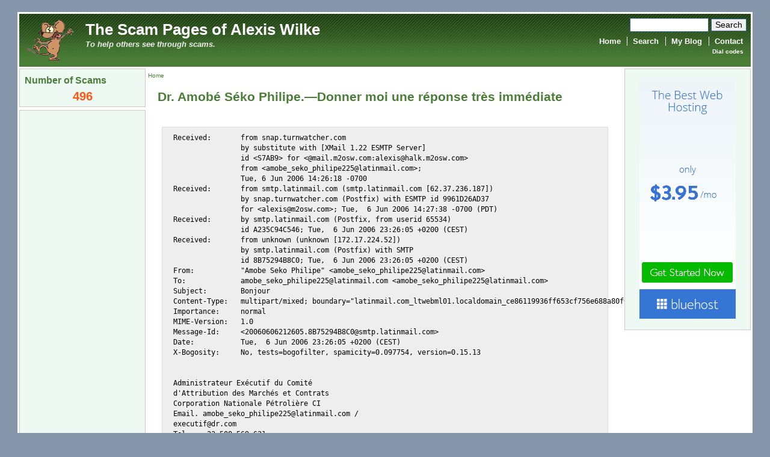

--- FILE ---
content_type: text/html; charset=utf-8
request_url: https://scam.m2osw.com/philipe
body_size: 8045
content:
<!DOCTYPE html PUBLIC "-//W3C//DTD XHTML 1.0 Strict//EN" "http://www.w3.org/TR/xhtml1/DTD/xhtml1-strict.dtd">
<html xmlns="http://www.w3.org/1999/xhtml" xml:lang="en" lang="en" dir="ltr">
<head>
<meta http-equiv="Content-Type" content="text/html; charset=utf-8" />
  <title>Dr. Amobé Séko Philipe.—Donner moi une réponse très immédiate | The Scam Pages of Alexis Wilke</title>
  <meta http-equiv="Content-Type" content="text/html; charset=utf-8" />
<link rel="index" title="Index" href="https://scam.m2osw.com/" />
<link rel="shortcut icon" href="/sites/dscam.m2osw.com/files/newsflash_favicon.ico" type="image/x-icon" />
<meta property="og:title" content="Dr. Amobé Séko Philipe.—Donner moi une réponse très immédiate" />
<meta name="abstract" content="Scams straight out of my mailbox." />
<meta name="keywords" content="scam,spam,phishing,theft,Nigerian scam,419" />
<meta name="dcterms.date" content="2018-02-05T00:00:00Z" />
<meta name="description" content="Many scams that I get in my mailbox. There are unchanged, generally including the header and eventually a few comments of my own!" />
<meta name="copyright" content="Site by Alexis Wilke (c) 2004-2018" />
<meta property="og:type" content="website" />
<link rel="canonical" href="https://scam.m2osw.com/philipe" />
<meta property="og:url" content="https://scam.m2osw.com/philipe" />
  <link type="text/css" rel="stylesheet" media="all" href="/sites/scam.m2osw.com/files/css/css_2c573741397a90c899fceb1e112dc8f0.css" />  <script type="text/javascript" src="/sites/scam.m2osw.com/files/js/js_9f50896058472c3bf72a9aa43471bb7b.js"></script>
<script type="text/javascript">
<!--//--><![CDATA[//><!--
jQuery.extend(Drupal.settings, { "basePath": "\/", "googleanalytics": { "trackOutbound": 1, "trackMailto": 1, "trackDownload": 1, "trackDownloadExtensions": "7z|aac|arc|arj|asf|asx|avi|bin|csv|doc|exe|flv|gif|gz|gzip|hqx|jar|jpe?g|js|mp(2|3|4|e?g)|mov(ie)?|msi|msp|pdf|phps|png|ppt|qtm?|ra(m|r)?|sea|sit|tar|tgz|torrent|txt|wav|wma|wmv|wpd|xls|xml|z|zip" }, "extlink": { "extTarget": "_blank", "extClass": "ext", "extSubdomains": 1, "extExclude": "", "extInclude": "", "extCssExclude": "", "extCssExplicit": "", "extAlert": 0, "extAlertText": "This link will take you to an external web site. We are not responsible for their content.", "mailtoClass": "mailto" } });
//--><!]]>
</script>
<script type="text/javascript">
<!--//--><![CDATA[//><!--
window.google_analytics_uacct = "UA-4615342-7";
//--><!]]>
</script>
  <script type="text/javascript"> </script>
      <style type="text/css">
    #page {
      width: 95%;
    }
    </style>
        <style type="text/css">
    body.sidebar-left #main {
      margin-left: -210px;
    }
    body.sidebars #main {
      margin-left: -210px;
    }
    body.sidebar-left #squeeze {
      margin-left: 210px;
    }
    body.sidebars #squeeze {
      margin-left: 210px;
    }
    #sidebar-left {
      width: 210px;
    }
    </style>
        <style type="text/css">
    body.sidebar-right #main {
      margin-right: -210px;
    }
    body.sidebars #main {
      margin-right: -210px;
    }
    body.sidebar-right #squeeze {
      margin-right: 210px;
    }
    body.sidebars #squeeze {
      margin-right: 210px;
    }
    #sidebar-right {
      width: 210px;
    }
    </style>
        <style type="text/css">
    body {
      font-family : Arial, Verdana, sans-serif;
    }
    </style>
      <!--[if lte IE 6]>
<script type="text/javascript"> 
    $(document).ready(function(){ 
        $(document).pngFix(); 
    }); 
</script> 
<![endif]-->
    <!--[if IE]>
<style type="text/css" media="all">@import "/sites/all/themes/newsflash/css/ie.css";</style>
<![endif]-->
    <script type="text/javascript" src="https://scam.m2osw.com/sites/all/themes/newsflash/js/pickstyle.js"></script>
  <script type="text/javascript" src="https://cdn.m2osw.com/js/facebook-pixel.js" async="async"></script>
</head>
<body  class="sidebars not-front not-logged-in page-node no-sidebars">
  <div id="page">
    <div id="header" class="clear-block">
      <div id="logo-title">
                              <a href="/" title="Home"> <img src="/sites/dscam.m2osw.com/files/newsflash_logo.gif" alt="Home" id="logo" /> </a>
                        </div><!-- /logo-title -->
      <div id="name-and-slogan">
                  <h1 class='site-name'> <a href="/" title="Home"> The Scam Pages of Alexis Wilke </a> </h1>
                          <div class='site-slogan'> To help others see through scams. </div>
              </div><!-- /name-and-slogan -->
            <div id="search">
      <form action="/philipe"  accept-charset="UTF-8" method="post" id="search-theme-form" class="no-error">
<div><div id="search" class="container-inline">
  <div class="form-item" id="edit-search-theme-form-1-wrapper">
 <label class="no-error" for="edit-search-theme-form-1">Search this site: </label>
 <input type="text" maxlength="128" name="search_theme_form" id="edit-search-theme-form-1" size="15" value="" title="Enter the terms you wish to search for." class="form-text no-error" />
</div>
<input type="submit" name="op" id="edit-submit" value="Search"  class="form-submit" />
<input type="hidden" name="form_build_id" id="form-XmsEyHOvZjlZ-o9rAeRzsvtLDn0ZJD8zgAC1-hvXhdo" value="form-XmsEyHOvZjlZ-o9rAeRzsvtLDn0ZJD8zgAC1-hvXhdo"  />
<input type="hidden" name="form_id" id="edit-search-theme-form" value="search_theme_form"  />
</div>

</div></form>
</div>
              <div id="primarymenu">
                  <ul class="links primary-links"><li class="menu-207 first"><a href="/" title="Welcome and happy reading!">Home</a></li>
<li class="menu-240"><a href="/search" title="Search a scam on this website.">Search</a></li>
<li class="menu-258"><a href="/blog/1" title="Read my blog... if you have nothing else to do 8-)">My Blog</a></li>
<li class="menu-212 last"><a href="/contact" title="Click here to contact me.">Contact</a></li>
</ul>                          <ul class="links secondary-links"><li class="menu-257 first last"><a href="/dialcode" title="Dial codes">Dial codes</a></li>
</ul> 
                </div>
                </div><!-- /header -->
            <div id="middlecontainer">
              <div id="sidebar-left"><div class="block block-dscam" id="block-dscam-0">
  <h2 class="title">Number of Scams</h2>  <div class="content"><div class="scam-count">496</div></div></div>
<div id="block--0" class="block">

  <div class="content">
    <div style='text-align:center'><div class='adsense' style='display:inline-block;width:160px;height:600px;'>
<script type="text/javascript"><!--
google_ad_client = "ca-pub-6922769707844748";
/* 160x600 */
google_ad_slot = "1082175179";
google_ad_width = 160;
google_ad_height = 600;
//-->
</script>
<script type="text/javascript"
src="//pagead2.googlesyndication.com/pagead/show_ads.js">
</script>
</div></div>  </div>
</div>
<div class="block block-block" id="block-block-5">
    <div class="content"><p class="rteright"><img width="44" height="195" src="/sites/dscam.m2osw.com/files/yas.gif" alt="Yet another scam?!" title="Yet another scam?!" /></p></div></div>
 </div>
            <div id="main">
        <div id="squeeze">
                                    <div id="breadcrumb"> <div class="breadcrumb"><a href="/">Home</a></div> </div>
                                          <div id="squeeze-content">
            <div id="inner-content">
                           <h1 class="title">Dr. Amobé Séko Philipe.—Donner moi une réponse très immédiate</h1>
              <div class="tabs"></div>
                                          <div id="node-608" class="node node-scam node-promoted">
        <div class="content clear-block"><!-- google_ad_section_start --><pre>
Received:	from snap.turnwatcher.com
		by substitute with [XMail 1.22 ESMTP Server]
		id &lt;S7AB9&gt; for &lt;@mail.m2osw.com:alexis@halk.m2osw.com&gt;
		from &lt;amobe_seko_philipe225@latinmail.com&gt;;
		Tue, 6 Jun 2006 14:26:18 -0700
Received:	from smtp.latinmail.com (smtp.latinmail.com [62.37.236.187])
		by snap.turnwatcher.com (Postfix) with ESMTP id 9961D26AD37
		for &lt;alexis@m2osw.com&gt;; Tue,  6 Jun 2006 14:27:38 -0700 (PDT)
Received:	by smtp.latinmail.com (Postfix, from userid 65534)
		id A235C94C546; Tue,  6 Jun 2006 23:26:05 +0200 (CEST)
Received:	from unknown (unknown [172.17.224.52])
		by smtp.latinmail.com (Postfix) with SMTP
		id 8B75294B8C0; Tue,  6 Jun 2006 23:26:05 +0200 (CEST)
From:		&quot;Amobe Seko Philipe&quot; &lt;amobe_seko_philipe225@latinmail.com&gt;
To:		amobe_seko_philipe225@latinmail.com &lt;amobe_seko_philipe225@latinmail.com&gt;
Subject:	Bonjour
Content-Type:	multipart/mixed; boundary=&quot;latinmail.com_ltwebml01.localdomain_ce86119936ff653cf756e688a80f66a9&quot;
Importance:	normal
MIME-Version:	1.0
Message-Id:	&lt;20060606212605.8B75294B8C0@smtp.latinmail.com&gt;
Date:		Tue,  6 Jun 2006 23:26:05 +0200 (CEST)
X-Bogosity:	No, tests=bogofilter, spamicity=0.097754, version=0.15.13


Administrateur Ex&eacute;cutif du Comit&eacute;
d'Attribution des March&eacute;s et Contrats
Corporation Nationale P&eacute;troli&egrave;re CI
Email. amobe_seko_philipe225@latinmail.com /
executif@dr.com
Tel :   22 508 569 621
(C.N.P.C.I)


Bonjour,

Je suis Docteur Amob&eacute; S&eacute;ko Philipe, de la R&eacute;publique
de C&ocirc;te d'Ivoire, Administrateur Ex&eacute;cutif du Comit&eacute; d'Attribution
des March&eacute;s et Contrats &agrave; la Corporation Nationale P&eacute;troli&egrave;re
de C&ocirc;te d'Ivoire (C.N.P.C.I). J'ai &eacute;t&eacute; dans cette position
durant les 5 (cinq) derni&egrave;res ann&eacute;es mais, je n'ai rien qui puisse
montrer cela, j'aurais aim&eacute; qu'ensemble, nous formions un
partenariat d'affaires avec pour crit&egrave;res exclusifs l'honn&ecirc;tet&eacute; et
la confiance, partenariat dans lequel tous les deux, nous tirerons
&eacute;norm&eacute;ment profit.

En ma qualit&eacute; d'Administrateur Ex&eacute;cutif du Comit&eacute; d'Attribution de March&eacute;s
et Contrats, je vous octroierai une faveur d'un contrat de 21 millions
(&euro; 21.000.000 Euros) pour la fourniture &agrave; nos Forages, Plateformes
et Raffineries, de Turbines &agrave; Gaz, Turbocompresseurs, Foreuses verticales,
Enrobeuses, Anneaux Pipelines et d'&eacute;quipements, ainsi une avance sur frais
de 10,5 millions Euros sera mobilis&eacute;e &agrave; vous en tant que fournisseur au
d&eacute;part pour commencer le travail.

Mais aussit&ocirc;t que les frais avanc&eacute;s de 10,5 millions sont en votre
possession, vous ne ferez aucune fourniture d'aucune sorte. Vous et
moi m&ecirc;me partagerons, sur la base de 15% pour vous et 85% pour moi ,
les premiers frais avanc&eacute;s pour l'avance forfaitaire, de la sorte la
seconde tranche du paiement servirait &agrave; r&eacute;gler un fournisseur agr&eacute;&eacute; avec
qui nous ferons de la sous-traitance pour la fourniture du mat&eacute;riel en
temps exigible, le plus important r&eacute;side dans la livraison du mat&eacute;riel
en temps opportun car nous avons un boom de la consommation p&eacute;troli&egrave;re,
donc un d&eacute;fit nouveau &agrave; relever de
350 000 nouveaux foyers &agrave; fournir en gaz domestique et environ 280 000
nouveaux v&eacute;hicules qui s'ajoutent au parc automobile national de notre
pays qui ont besoin dans l'imm&eacute;diat d'&ecirc;tre servi en hydrocarbures pour
leurs consommations journali&egrave;res. Cette situation a conduit le Comit&eacute;
d'Attribution &agrave; ouvrir un march&eacute; dont le projet de r&eacute;alisation n'exc&egrave;dera
pas les 3 ( trois) semaines, depuis la date d'attribution du march&eacute; au
fournisseur jusqu'&agrave; la livraison du mat&eacute;riel dans nos locaux techniques.

La raison pour laquelle je voudrais que nous partagions cette avance est
que je suis l'Administrateur Ex&eacute;cutif du Comit&eacute; depuis cinq ann&eacute;es, et
je n'ai m&ecirc;me pas une maison personnelle m'appartenant, mon salaire tr&egrave;s
l&eacute;ger, repr&eacute;sente celui d'un cadre africain de pays sous-d&eacute;velopp&eacute;s.
Je ne suis pas &agrave; mesure de prendre soin ad&eacute;quatement de mes enfants.
En fait, les choses sont tr&egrave;s difficiles pour moi et si je pars &agrave; la
retraite, je n'aurai rien sur quoi reposer.

En vue de tout cela, j'ai d&eacute;cid&eacute; de moi m&ecirc;me me venir en aide, car
je ne voudrais pas terminer comme un homme sans moyen au cr&eacute;puscule
de ma carri&egrave;re.
Si nous faisons cette affaire ensemble avec votre pleine
coop&eacute;ration et support, nous pourrons en 5 jours ouvrables la
conclure pour le d&eacute;blocage des frais de d&eacute;marrage de 
10,5 millions &euro;, parce qu'&eacute;tant moi m&ecirc;me l'Administrateur
Ex&eacute;cutif de la structure d&eacute;cisionnelle qui d&eacute;bloquera les
frais mobilis&eacute;s pour la fourniture &agrave; vous.

Vous n'avez pas de soucis &agrave; vous faire, car ce projet est le
plus s&ucirc;r auquel vous pourriez penser. Je vous donnerai plus
d'informations sur comment nous traiterons cette affaire,
aussit&ocirc;t que je recevrai votre r&eacute;ponse montrant r&eacute;solument
votre disposition enti&egrave;re &agrave; son accomplissement. Cependant,
s'il vous plait ne la r&eacute;v&eacute;lez pas m&ecirc;me &agrave; vos meilleurs amis,
enfants ou conjoint jusqu'&agrave; ce qu'elle soit r&eacute;alis&eacute;e &agrave; priori,
et que vous receviez les frais mobilis&eacute;s de d&eacute;marrage du
march&eacute;. J'en ferai de m&ecirc;me. De plus vous savez tr&egrave;s bien
qu'il n'appara&icirc;t pas bien que m&ecirc;me apr&egrave;s des gens sachent
la provenance de notre argent ou de notre aisance, comme
aurait proc&eacute;d&eacute; tout self-made man (homme ind&eacute;pendant riche
et digne ayant b&acirc;ti sa fortune tout seul et sans avoir
recours ext&eacute;rieur &agrave; autre que lui-m&ecirc;me).

Je souhaiterais que vous me donniez une r&eacute;ponse tr&egrave;s imm&eacute;diate
afin que je vous dise comment nous allons nous y prendre. Dans
cette r&eacute;ponse, incluez s'il vous plait vos num&eacute;ros personnels
ou priv&eacute;s de t&eacute;l&eacute;phone / mobile et de fax.


Meilleurs Salutations, 
Dr. Amob&eacute; S&eacute;ko Philipe.


&iexcl;Miles de amigos con tus mismas aficiones! http://www.latinchat.com
</pre>

<!-- google_ad_section_end --></div>
  <div class="clear-block clear"></div>
      <div class="links">
                  <span class="meta submitted">Submitted by <a href="/user/1" title="View user profile." rel="author">Alexis Wilke</a> on Sat, 11/03/2007 - 12:09</span>
                       <div class="links nf-node-links">
         <ul class="links inline"><li class="comment_add first last"><a href="/comment/reply/608#comment-form" title="Share your thoughts and opinions related to this posting." rel="nofollow">Add new comment</a></li>
</ul>       </div>
         </div>
  
</div>


 
                                            <div id="content-bottom"><div class="block block-adsense_cse" id="block-adsense_cse-0">
    <div class="content"><script type="text/javascript"><!--
drupal_adsense_cse_lang = 'en';
//-->
</script>
<form action="https://scam.m2osw.com/adsense/cse" id="cse-search-box">
  <div>
    <input type="hidden" name="cx" value="partner-pub-6922769707844748:ajhkuf-dmzg" />
    <input type="hidden" name="cof" value="FORID:10" />
    <input type="hidden" name="ie" value="UTF-8" />
    <input type="text" name="as_q" size="50" />
    <input type="submit" name="sa" value="Search" />
  </div>
</form>
<script type="text/javascript" src="https://scam.m2osw.com/sites/all/modules/adsense/cse/adsense_cse.js"></script></div></div>
</div>
                          </div><!-- /inner-content -->
          </div><!-- /squeeze-content -->
        </div><!-- /squeeze -->
      </div><!-- /main -->
              <div id="sidebar-right"><div class="block block-block" id="block-block-8">
    <div class="content"><p class="rtecenter"><a href="//www.bluehost.com/track/alexiswilke/" target="_blank"><img border="0" src="//bluehost-cdn.com/media/partner/images/alexiswilke/160x600/160x600BW.png" /> </a></p>

</div></div>
 </div>
          </div><!-- /middle-container -->
    <div style="clear:both"></div>
                    <div class="clear-block clr" id="section2">
        <div class="sections">
                      <div class="section width33"><div class="block block-views" id="block-views-recent_scams-block_1">
  <h2 class="title">Recently added scams</h2>  <div class="content"><div class="view view-recent-scams view-id-recent_scams view-display-id-block_1 view-dom-id-340c049ccb0b2cef2a4f8af9e6aecb87">
    
  
  
      <div class="view-content">
      <div class="item-list">    <ul>          <li class="views-row views-row-1 views-row-odd views-row-first">  
  <div class="views-field views-field-title">        <span class="field-content"><a href="/bill-and-melinda-gates-foundation-help-retired-people">Bill &amp; Melinda Gates Gave Away through their charity (how many really believe that?!)</a></span>  </div></li>
          <li class="views-row views-row-2 views-row-even">  
  <div class="views-field views-field-title">        <span class="field-content"><a href="/bill-for-payment">Bill for Payment #4426</a></span>  </div></li>
          <li class="views-row views-row-3 views-row-odd">  
  <div class="views-field views-field-title">        <span class="field-content"><a href="/machin-chose">Re: Urgent-Machin Chose</a></span>  </div></li>
          <li class="views-row views-row-4 views-row-even">  
  <div class="views-field views-field-title">        <span class="field-content"><a href="/2020-canadian-federal-skilled-worker-program">2020 Canadian Federal Skilled Worker Program !!!</a></span>  </div></li>
          <li class="views-row views-row-5 views-row-odd">  
  <div class="views-field views-field-title">        <span class="field-content"><a href="/password-is-compromised">password (coucouc5) for alexis@m2osw.com is compromised</a></span>  </div></li>
          <li class="views-row views-row-6 views-row-even">  
  <div class="views-field views-field-title">        <span class="field-content"><a href="/america-express">Your Payment will be posted immediately..</a></span>  </div></li>
          <li class="views-row views-row-7 views-row-odd">  
  <div class="views-field views-field-title">        <span class="field-content"><a href="/part-num-your-hacked-phone">(Part num your Hacked phone. 916-xxx-xx50)</a></span>  </div></li>
          <li class="views-row views-row-8 views-row-even">  
  <div class="views-field views-field-title">        <span class="field-content"><a href="/your-life-will-be-destroyed">Your life will be destroyed</a></span>  </div></li>
          <li class="views-row views-row-9 views-row-odd">  
  <div class="views-field views-field-title">        <span class="field-content"><a href="/steve">☼ [PAYMENT] $67,492.83 Pending</a></span>  </div></li>
          <li class="views-row views-row-10 views-row-even views-row-last">  
  <div class="views-field views-field-title">        <span class="field-content"><a href="/my-prey">I have compromising evidence _  AtdWpj UgMhZKtoZ</a></span>  </div></li>
      </ul></div>    </div>
  
  
  
  
  
  
</div></div></div>
</div>
                                <div class="section width33"><div class="block block-blog" id="block-blog-0">
  <h2 class="title">Recent blog posts</h2>  <div class="content"><div class="item-list"><ul><li class="first"><a href="/american-express">Confirm Your Account (American Express scam email)</a></li>
<li><a href="/instagram">Instagram name change...</a></li>
<li><a href="/contact-form-unwanted-messages">Getting constant messages through your contact form?</a></li>
<li><a href="/own--a-small-business-beware-of-these-money-and-currency-scams">Own A Small Business? Beware Of These Money And Currency Scams!</a></li>
<li><a href="/did-my-bank-send-me-this-email-or-is-that-a-scam">Did my bank send me this email or is that a scam?</a></li>
<li><a href="/cryptocurrency-scams-dont-become-a-victim">Cryptocurrency Scams: Don’t Become a Victim</a></li>
<li><a href="/online-customer-loyalty-scheme-or-just-a-big-scam">Online Customer Loyalty Scheme Or Just A Big Scam?</a></li>
<li><a href="/domain-name-scams-what-you-need-to-know-to-protect-your-website-and-business">Domain Name Scams – What You Need To Know To Protect Your Website And Business</a></li>
<li><a href="/saving-seniors-from-online-scams">Saving Seniors from Online Scams</a></li>
<li class="last"><a href="/policy-changes">Insurance Policy Change (July 2012)</a></li>
</ul></div><div class="more-link"><a href="/blog" title="Read the latest blog entries.">more</a></div></div></div>
</div>
                                <div class="section width33"><div class="block block-menu" id="block-menu-menu-legal">
  <h2 class="title">Legal</h2>  <div class="content"><ul class="menu"><li class="leaf first"><a href="/help" title="What are these? Scam, Spam, Game &amp; Phishing?">Help</a></li>
<li class="leaf"><a href="/helpme" title="Help me!">Help me!</a></li>
<li class="leaf"><a href="/privacy" title="Your Privacy">Privacy</a></li>
<li class="leaf last"><a href="/terms" title="Terms &amp; Conditions">Terms & Conditions</a></li>
</ul></div></div>
</div>
                  </div>
        <div style="clear:both"></div>
      </div><!-- /section2 -->
        <div id="footer">
            	<!--{m2osw-->
        <div id="footer-message"><p>Copyright (c) 2003-2025 &mdash; <a class="anchor" href="http://www.alexiswilke.me/">Alexis Wilke</a> &mdash; All Right Reserved 					<br />
This site is hosted by <a href="http://www.m2osw.com/">Made to Order Software Corp.</a></p></div>
	<!--m2osw}-->
      
      <br />
          </div><!-- /footer -->
  <div style="clear:both"></div>
  <script type="text/javascript">
<!--//--><![CDATA[//><!--
var _gaq = _gaq || [];_gaq.push(["_setAccount", "UA-4615342-7"]);_gaq.push(["_trackPageview"]);(function() {var ga = document.createElement("script");ga.type = "text/javascript";ga.async = true;ga.src = ("https:" == document.location.protocol ? "https://" : "http://") + "stats.g.doubleclick.net/dc.js";var s = document.getElementsByTagName("script")[0];s.parentNode.insertBefore(ga, s);})();
//--><!]]>
</script>
  </div> <!-- /page -->
</body>
</html>



--- FILE ---
content_type: text/html; charset=utf-8
request_url: https://www.google.com/recaptcha/api2/aframe
body_size: -86
content:
<!DOCTYPE HTML><html><head><meta http-equiv="content-type" content="text/html; charset=UTF-8"></head><body><script nonce="06zwEf0yynKuQtxzTvEn0A">/** Anti-fraud and anti-abuse applications only. See google.com/recaptcha */ try{var clients={'sodar':'https://pagead2.googlesyndication.com/pagead/sodar?'};window.addEventListener("message",function(a){try{if(a.source===window.parent){var b=JSON.parse(a.data);var c=clients[b['id']];if(c){var d=document.createElement('img');d.src=c+b['params']+'&rc='+(localStorage.getItem("rc::a")?sessionStorage.getItem("rc::b"):"");window.document.body.appendChild(d);sessionStorage.setItem("rc::e",parseInt(sessionStorage.getItem("rc::e")||0)+1);localStorage.setItem("rc::h",'1763822334694');}}}catch(b){}});window.parent.postMessage("_grecaptcha_ready", "*");}catch(b){}</script></body></html>